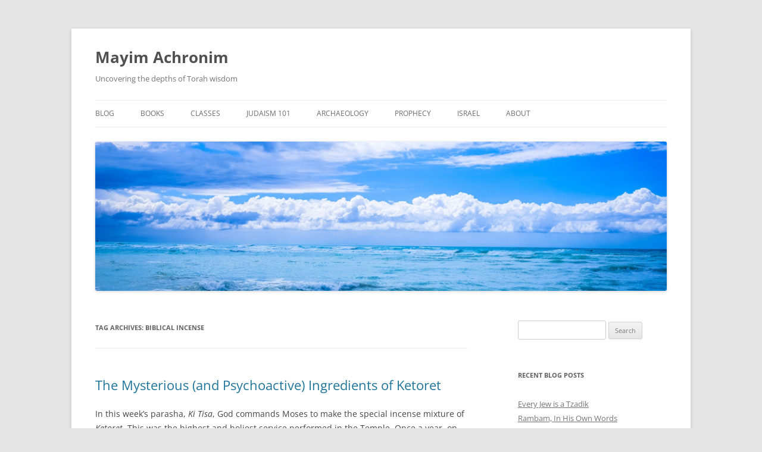

--- FILE ---
content_type: text/html; charset=UTF-8
request_url: https://www.mayimachronim.com/tag/biblical-incense/
body_size: 23027
content:
<!DOCTYPE html>
<!--[if IE 7]>
<html class="ie ie7" lang="en-US">
<![endif]-->
<!--[if IE 8]>
<html class="ie ie8" lang="en-US">
<![endif]-->
<!--[if !(IE 7) & !(IE 8)]><!-->
<html lang="en-US">
<!--<![endif]-->
<head>
<meta charset="UTF-8" />
<meta name="viewport" content="width=device-width, initial-scale=1.0" />
<title>Biblical Incense | Mayim Achronim</title>
<link rel="profile" href="https://gmpg.org/xfn/11" />
<link rel="pingback" href="https://www.mayimachronim.com/xmlrpc.php">
<!--[if lt IE 9]>
<script src="https://www.mayimachronim.com/wp-content/themes/twentytwelve/js/html5.js?ver=3.7.0" type="text/javascript"></script>
<![endif]-->
<meta name='robots' content='max-image-preview:large' />
<link rel="alternate" type="application/rss+xml" title="Mayim Achronim &raquo; Feed" href="https://www.mayimachronim.com/feed/" />
<link rel="alternate" type="application/rss+xml" title="Mayim Achronim &raquo; Comments Feed" href="https://www.mayimachronim.com/comments/feed/" />
<link rel="alternate" type="application/rss+xml" title="Mayim Achronim &raquo; Biblical Incense Tag Feed" href="https://www.mayimachronim.com/tag/biblical-incense/feed/" />
<style id='wp-img-auto-sizes-contain-inline-css' type='text/css'>
img:is([sizes=auto i],[sizes^="auto," i]){contain-intrinsic-size:3000px 1500px}
/*# sourceURL=wp-img-auto-sizes-contain-inline-css */
</style>
<link rel='stylesheet' id='sdm-styles-css' href='https://www.mayimachronim.com/wp-content/plugins/simple-download-monitor/css/sdm_wp_styles.css?ver=6.9' type='text/css' media='all' />
<style id='wp-emoji-styles-inline-css' type='text/css'>

	img.wp-smiley, img.emoji {
		display: inline !important;
		border: none !important;
		box-shadow: none !important;
		height: 1em !important;
		width: 1em !important;
		margin: 0 0.07em !important;
		vertical-align: -0.1em !important;
		background: none !important;
		padding: 0 !important;
	}
/*# sourceURL=wp-emoji-styles-inline-css */
</style>
<style id='wp-block-library-inline-css' type='text/css'>
:root{--wp-block-synced-color:#7a00df;--wp-block-synced-color--rgb:122,0,223;--wp-bound-block-color:var(--wp-block-synced-color);--wp-editor-canvas-background:#ddd;--wp-admin-theme-color:#007cba;--wp-admin-theme-color--rgb:0,124,186;--wp-admin-theme-color-darker-10:#006ba1;--wp-admin-theme-color-darker-10--rgb:0,107,160.5;--wp-admin-theme-color-darker-20:#005a87;--wp-admin-theme-color-darker-20--rgb:0,90,135;--wp-admin-border-width-focus:2px}@media (min-resolution:192dpi){:root{--wp-admin-border-width-focus:1.5px}}.wp-element-button{cursor:pointer}:root .has-very-light-gray-background-color{background-color:#eee}:root .has-very-dark-gray-background-color{background-color:#313131}:root .has-very-light-gray-color{color:#eee}:root .has-very-dark-gray-color{color:#313131}:root .has-vivid-green-cyan-to-vivid-cyan-blue-gradient-background{background:linear-gradient(135deg,#00d084,#0693e3)}:root .has-purple-crush-gradient-background{background:linear-gradient(135deg,#34e2e4,#4721fb 50%,#ab1dfe)}:root .has-hazy-dawn-gradient-background{background:linear-gradient(135deg,#faaca8,#dad0ec)}:root .has-subdued-olive-gradient-background{background:linear-gradient(135deg,#fafae1,#67a671)}:root .has-atomic-cream-gradient-background{background:linear-gradient(135deg,#fdd79a,#004a59)}:root .has-nightshade-gradient-background{background:linear-gradient(135deg,#330968,#31cdcf)}:root .has-midnight-gradient-background{background:linear-gradient(135deg,#020381,#2874fc)}:root{--wp--preset--font-size--normal:16px;--wp--preset--font-size--huge:42px}.has-regular-font-size{font-size:1em}.has-larger-font-size{font-size:2.625em}.has-normal-font-size{font-size:var(--wp--preset--font-size--normal)}.has-huge-font-size{font-size:var(--wp--preset--font-size--huge)}.has-text-align-center{text-align:center}.has-text-align-left{text-align:left}.has-text-align-right{text-align:right}.has-fit-text{white-space:nowrap!important}#end-resizable-editor-section{display:none}.aligncenter{clear:both}.items-justified-left{justify-content:flex-start}.items-justified-center{justify-content:center}.items-justified-right{justify-content:flex-end}.items-justified-space-between{justify-content:space-between}.screen-reader-text{border:0;clip-path:inset(50%);height:1px;margin:-1px;overflow:hidden;padding:0;position:absolute;width:1px;word-wrap:normal!important}.screen-reader-text:focus{background-color:#ddd;clip-path:none;color:#444;display:block;font-size:1em;height:auto;left:5px;line-height:normal;padding:15px 23px 14px;text-decoration:none;top:5px;width:auto;z-index:100000}html :where(.has-border-color){border-style:solid}html :where([style*=border-top-color]){border-top-style:solid}html :where([style*=border-right-color]){border-right-style:solid}html :where([style*=border-bottom-color]){border-bottom-style:solid}html :where([style*=border-left-color]){border-left-style:solid}html :where([style*=border-width]){border-style:solid}html :where([style*=border-top-width]){border-top-style:solid}html :where([style*=border-right-width]){border-right-style:solid}html :where([style*=border-bottom-width]){border-bottom-style:solid}html :where([style*=border-left-width]){border-left-style:solid}html :where(img[class*=wp-image-]){height:auto;max-width:100%}:where(figure){margin:0 0 1em}html :where(.is-position-sticky){--wp-admin--admin-bar--position-offset:var(--wp-admin--admin-bar--height,0px)}@media screen and (max-width:600px){html :where(.is-position-sticky){--wp-admin--admin-bar--position-offset:0px}}

/*# sourceURL=wp-block-library-inline-css */
</style><style id='global-styles-inline-css' type='text/css'>
:root{--wp--preset--aspect-ratio--square: 1;--wp--preset--aspect-ratio--4-3: 4/3;--wp--preset--aspect-ratio--3-4: 3/4;--wp--preset--aspect-ratio--3-2: 3/2;--wp--preset--aspect-ratio--2-3: 2/3;--wp--preset--aspect-ratio--16-9: 16/9;--wp--preset--aspect-ratio--9-16: 9/16;--wp--preset--color--black: #000000;--wp--preset--color--cyan-bluish-gray: #abb8c3;--wp--preset--color--white: #fff;--wp--preset--color--pale-pink: #f78da7;--wp--preset--color--vivid-red: #cf2e2e;--wp--preset--color--luminous-vivid-orange: #ff6900;--wp--preset--color--luminous-vivid-amber: #fcb900;--wp--preset--color--light-green-cyan: #7bdcb5;--wp--preset--color--vivid-green-cyan: #00d084;--wp--preset--color--pale-cyan-blue: #8ed1fc;--wp--preset--color--vivid-cyan-blue: #0693e3;--wp--preset--color--vivid-purple: #9b51e0;--wp--preset--color--blue: #21759b;--wp--preset--color--dark-gray: #444;--wp--preset--color--medium-gray: #9f9f9f;--wp--preset--color--light-gray: #e6e6e6;--wp--preset--gradient--vivid-cyan-blue-to-vivid-purple: linear-gradient(135deg,rgb(6,147,227) 0%,rgb(155,81,224) 100%);--wp--preset--gradient--light-green-cyan-to-vivid-green-cyan: linear-gradient(135deg,rgb(122,220,180) 0%,rgb(0,208,130) 100%);--wp--preset--gradient--luminous-vivid-amber-to-luminous-vivid-orange: linear-gradient(135deg,rgb(252,185,0) 0%,rgb(255,105,0) 100%);--wp--preset--gradient--luminous-vivid-orange-to-vivid-red: linear-gradient(135deg,rgb(255,105,0) 0%,rgb(207,46,46) 100%);--wp--preset--gradient--very-light-gray-to-cyan-bluish-gray: linear-gradient(135deg,rgb(238,238,238) 0%,rgb(169,184,195) 100%);--wp--preset--gradient--cool-to-warm-spectrum: linear-gradient(135deg,rgb(74,234,220) 0%,rgb(151,120,209) 20%,rgb(207,42,186) 40%,rgb(238,44,130) 60%,rgb(251,105,98) 80%,rgb(254,248,76) 100%);--wp--preset--gradient--blush-light-purple: linear-gradient(135deg,rgb(255,206,236) 0%,rgb(152,150,240) 100%);--wp--preset--gradient--blush-bordeaux: linear-gradient(135deg,rgb(254,205,165) 0%,rgb(254,45,45) 50%,rgb(107,0,62) 100%);--wp--preset--gradient--luminous-dusk: linear-gradient(135deg,rgb(255,203,112) 0%,rgb(199,81,192) 50%,rgb(65,88,208) 100%);--wp--preset--gradient--pale-ocean: linear-gradient(135deg,rgb(255,245,203) 0%,rgb(182,227,212) 50%,rgb(51,167,181) 100%);--wp--preset--gradient--electric-grass: linear-gradient(135deg,rgb(202,248,128) 0%,rgb(113,206,126) 100%);--wp--preset--gradient--midnight: linear-gradient(135deg,rgb(2,3,129) 0%,rgb(40,116,252) 100%);--wp--preset--font-size--small: 13px;--wp--preset--font-size--medium: 20px;--wp--preset--font-size--large: 36px;--wp--preset--font-size--x-large: 42px;--wp--preset--spacing--20: 0.44rem;--wp--preset--spacing--30: 0.67rem;--wp--preset--spacing--40: 1rem;--wp--preset--spacing--50: 1.5rem;--wp--preset--spacing--60: 2.25rem;--wp--preset--spacing--70: 3.38rem;--wp--preset--spacing--80: 5.06rem;--wp--preset--shadow--natural: 6px 6px 9px rgba(0, 0, 0, 0.2);--wp--preset--shadow--deep: 12px 12px 50px rgba(0, 0, 0, 0.4);--wp--preset--shadow--sharp: 6px 6px 0px rgba(0, 0, 0, 0.2);--wp--preset--shadow--outlined: 6px 6px 0px -3px rgb(255, 255, 255), 6px 6px rgb(0, 0, 0);--wp--preset--shadow--crisp: 6px 6px 0px rgb(0, 0, 0);}:where(.is-layout-flex){gap: 0.5em;}:where(.is-layout-grid){gap: 0.5em;}body .is-layout-flex{display: flex;}.is-layout-flex{flex-wrap: wrap;align-items: center;}.is-layout-flex > :is(*, div){margin: 0;}body .is-layout-grid{display: grid;}.is-layout-grid > :is(*, div){margin: 0;}:where(.wp-block-columns.is-layout-flex){gap: 2em;}:where(.wp-block-columns.is-layout-grid){gap: 2em;}:where(.wp-block-post-template.is-layout-flex){gap: 1.25em;}:where(.wp-block-post-template.is-layout-grid){gap: 1.25em;}.has-black-color{color: var(--wp--preset--color--black) !important;}.has-cyan-bluish-gray-color{color: var(--wp--preset--color--cyan-bluish-gray) !important;}.has-white-color{color: var(--wp--preset--color--white) !important;}.has-pale-pink-color{color: var(--wp--preset--color--pale-pink) !important;}.has-vivid-red-color{color: var(--wp--preset--color--vivid-red) !important;}.has-luminous-vivid-orange-color{color: var(--wp--preset--color--luminous-vivid-orange) !important;}.has-luminous-vivid-amber-color{color: var(--wp--preset--color--luminous-vivid-amber) !important;}.has-light-green-cyan-color{color: var(--wp--preset--color--light-green-cyan) !important;}.has-vivid-green-cyan-color{color: var(--wp--preset--color--vivid-green-cyan) !important;}.has-pale-cyan-blue-color{color: var(--wp--preset--color--pale-cyan-blue) !important;}.has-vivid-cyan-blue-color{color: var(--wp--preset--color--vivid-cyan-blue) !important;}.has-vivid-purple-color{color: var(--wp--preset--color--vivid-purple) !important;}.has-black-background-color{background-color: var(--wp--preset--color--black) !important;}.has-cyan-bluish-gray-background-color{background-color: var(--wp--preset--color--cyan-bluish-gray) !important;}.has-white-background-color{background-color: var(--wp--preset--color--white) !important;}.has-pale-pink-background-color{background-color: var(--wp--preset--color--pale-pink) !important;}.has-vivid-red-background-color{background-color: var(--wp--preset--color--vivid-red) !important;}.has-luminous-vivid-orange-background-color{background-color: var(--wp--preset--color--luminous-vivid-orange) !important;}.has-luminous-vivid-amber-background-color{background-color: var(--wp--preset--color--luminous-vivid-amber) !important;}.has-light-green-cyan-background-color{background-color: var(--wp--preset--color--light-green-cyan) !important;}.has-vivid-green-cyan-background-color{background-color: var(--wp--preset--color--vivid-green-cyan) !important;}.has-pale-cyan-blue-background-color{background-color: var(--wp--preset--color--pale-cyan-blue) !important;}.has-vivid-cyan-blue-background-color{background-color: var(--wp--preset--color--vivid-cyan-blue) !important;}.has-vivid-purple-background-color{background-color: var(--wp--preset--color--vivid-purple) !important;}.has-black-border-color{border-color: var(--wp--preset--color--black) !important;}.has-cyan-bluish-gray-border-color{border-color: var(--wp--preset--color--cyan-bluish-gray) !important;}.has-white-border-color{border-color: var(--wp--preset--color--white) !important;}.has-pale-pink-border-color{border-color: var(--wp--preset--color--pale-pink) !important;}.has-vivid-red-border-color{border-color: var(--wp--preset--color--vivid-red) !important;}.has-luminous-vivid-orange-border-color{border-color: var(--wp--preset--color--luminous-vivid-orange) !important;}.has-luminous-vivid-amber-border-color{border-color: var(--wp--preset--color--luminous-vivid-amber) !important;}.has-light-green-cyan-border-color{border-color: var(--wp--preset--color--light-green-cyan) !important;}.has-vivid-green-cyan-border-color{border-color: var(--wp--preset--color--vivid-green-cyan) !important;}.has-pale-cyan-blue-border-color{border-color: var(--wp--preset--color--pale-cyan-blue) !important;}.has-vivid-cyan-blue-border-color{border-color: var(--wp--preset--color--vivid-cyan-blue) !important;}.has-vivid-purple-border-color{border-color: var(--wp--preset--color--vivid-purple) !important;}.has-vivid-cyan-blue-to-vivid-purple-gradient-background{background: var(--wp--preset--gradient--vivid-cyan-blue-to-vivid-purple) !important;}.has-light-green-cyan-to-vivid-green-cyan-gradient-background{background: var(--wp--preset--gradient--light-green-cyan-to-vivid-green-cyan) !important;}.has-luminous-vivid-amber-to-luminous-vivid-orange-gradient-background{background: var(--wp--preset--gradient--luminous-vivid-amber-to-luminous-vivid-orange) !important;}.has-luminous-vivid-orange-to-vivid-red-gradient-background{background: var(--wp--preset--gradient--luminous-vivid-orange-to-vivid-red) !important;}.has-very-light-gray-to-cyan-bluish-gray-gradient-background{background: var(--wp--preset--gradient--very-light-gray-to-cyan-bluish-gray) !important;}.has-cool-to-warm-spectrum-gradient-background{background: var(--wp--preset--gradient--cool-to-warm-spectrum) !important;}.has-blush-light-purple-gradient-background{background: var(--wp--preset--gradient--blush-light-purple) !important;}.has-blush-bordeaux-gradient-background{background: var(--wp--preset--gradient--blush-bordeaux) !important;}.has-luminous-dusk-gradient-background{background: var(--wp--preset--gradient--luminous-dusk) !important;}.has-pale-ocean-gradient-background{background: var(--wp--preset--gradient--pale-ocean) !important;}.has-electric-grass-gradient-background{background: var(--wp--preset--gradient--electric-grass) !important;}.has-midnight-gradient-background{background: var(--wp--preset--gradient--midnight) !important;}.has-small-font-size{font-size: var(--wp--preset--font-size--small) !important;}.has-medium-font-size{font-size: var(--wp--preset--font-size--medium) !important;}.has-large-font-size{font-size: var(--wp--preset--font-size--large) !important;}.has-x-large-font-size{font-size: var(--wp--preset--font-size--x-large) !important;}
/*# sourceURL=global-styles-inline-css */
</style>

<style id='classic-theme-styles-inline-css' type='text/css'>
/*! This file is auto-generated */
.wp-block-button__link{color:#fff;background-color:#32373c;border-radius:9999px;box-shadow:none;text-decoration:none;padding:calc(.667em + 2px) calc(1.333em + 2px);font-size:1.125em}.wp-block-file__button{background:#32373c;color:#fff;text-decoration:none}
/*# sourceURL=/wp-includes/css/classic-themes.min.css */
</style>
<link rel='stylesheet' id='twentytwelve-fonts-css' href='https://www.mayimachronim.com/wp-content/themes/twentytwelve/fonts/font-open-sans.css?ver=20230328' type='text/css' media='all' />
<link rel='stylesheet' id='twentytwelve-style-css' href='https://www.mayimachronim.com/wp-content/themes/twentytwelve/style.css?ver=20241112' type='text/css' media='all' />
<link rel='stylesheet' id='twentytwelve-block-style-css' href='https://www.mayimachronim.com/wp-content/themes/twentytwelve/css/blocks.css?ver=20240812' type='text/css' media='all' />
<script type="text/javascript" src="https://www.mayimachronim.com/wp-includes/js/jquery/jquery.min.js?ver=3.7.1" id="jquery-core-js"></script>
<script type="text/javascript" src="https://www.mayimachronim.com/wp-includes/js/jquery/jquery-migrate.min.js?ver=3.4.1" id="jquery-migrate-js"></script>
<script type="text/javascript" id="sdm-scripts-js-extra">
/* <![CDATA[ */
var sdm_ajax_script = {"ajaxurl":"https://www.mayimachronim.com/wp-admin/admin-ajax.php"};
//# sourceURL=sdm-scripts-js-extra
/* ]]> */
</script>
<script type="text/javascript" src="https://www.mayimachronim.com/wp-content/plugins/simple-download-monitor/js/sdm_wp_scripts.js?ver=6.9" id="sdm-scripts-js"></script>
<script type="text/javascript" src="https://www.mayimachronim.com/wp-content/themes/twentytwelve/js/navigation.js?ver=20141205" id="twentytwelve-navigation-js" defer="defer" data-wp-strategy="defer"></script>
<link rel="https://api.w.org/" href="https://www.mayimachronim.com/wp-json/" /><link rel="alternate" title="JSON" type="application/json" href="https://www.mayimachronim.com/wp-json/wp/v2/tags/4005" /><link rel="EditURI" type="application/rsd+xml" title="RSD" href="https://www.mayimachronim.com/xmlrpc.php?rsd" />
<meta name="generator" content="WordPress 6.9" />
<script type="text/javascript">//<![CDATA[
  function external_links_in_new_windows_loop() {
    if (!document.links) {
      document.links = document.getElementsByTagName('a');
    }
    var change_link = false;
    var force = '';
    var ignore = '';

    for (var t=0; t<document.links.length; t++) {
      var all_links = document.links[t];
      change_link = false;
      
      if(document.links[t].hasAttribute('onClick') == false) {
        // forced if the address starts with http (or also https), but does not link to the current domain
        if(all_links.href.search(/^http/) != -1 && all_links.href.search('www.mayimachronim.com') == -1 && all_links.href.search(/^#/) == -1) {
          // console.log('Changed ' + all_links.href);
          change_link = true;
        }
          
        if(force != '' && all_links.href.search(force) != -1) {
          // forced
          // console.log('force ' + all_links.href);
          change_link = true;
        }
        
        if(ignore != '' && all_links.href.search(ignore) != -1) {
          // console.log('ignore ' + all_links.href);
          // ignored
          change_link = false;
        }

        if(change_link == true) {
          // console.log('Changed ' + all_links.href);
          document.links[t].setAttribute('onClick', 'javascript:window.open(\'' + all_links.href.replace(/'/g, '') + '\', \'_blank\', \'noopener\'); return false;');
          document.links[t].removeAttribute('target');
        }
      }
    }
  }
  
  // Load
  function external_links_in_new_windows_load(func)
  {  
    var oldonload = window.onload;
    if (typeof window.onload != 'function'){
      window.onload = func;
    } else {
      window.onload = function(){
        oldonload();
        func();
      }
    }
  }

  external_links_in_new_windows_load(external_links_in_new_windows_loop);
  //]]></script>

<link rel="icon" href="https://www.mayimachronim.com/wp-content/uploads/2016/06/cropped-cropped-Header2-32x32.jpg" sizes="32x32" />
<link rel="icon" href="https://www.mayimachronim.com/wp-content/uploads/2016/06/cropped-cropped-Header2-192x192.jpg" sizes="192x192" />
<link rel="apple-touch-icon" href="https://www.mayimachronim.com/wp-content/uploads/2016/06/cropped-cropped-Header2-180x180.jpg" />
<meta name="msapplication-TileImage" content="https://www.mayimachronim.com/wp-content/uploads/2016/06/cropped-cropped-Header2-270x270.jpg" />
</head>

<body data-rsssl=1 class="archive tag tag-biblical-incense tag-4005 wp-embed-responsive wp-theme-twentytwelve custom-font-enabled single-author">
<div id="page" class="hfeed site">
	<header id="masthead" class="site-header">
		<hgroup>
			<h1 class="site-title"><a href="https://www.mayimachronim.com/" rel="home">Mayim Achronim</a></h1>
			<h2 class="site-description">Uncovering the depths of Torah wisdom</h2>
		</hgroup>

		<nav id="site-navigation" class="main-navigation">
			<button class="menu-toggle">Menu</button>
			<a class="assistive-text" href="#content">Skip to content</a>
			<div class="menu-header-menu-container"><ul id="menu-header-menu" class="nav-menu"><li id="menu-item-492" class="menu-item menu-item-type-custom menu-item-object-custom menu-item-home menu-item-492"><a href="https://www.mayimachronim.com">Blog</a></li>
<li id="menu-item-490" class="menu-item menu-item-type-post_type menu-item-object-page menu-item-490"><a href="https://www.mayimachronim.com/books/">Books</a></li>
<li id="menu-item-2800" class="menu-item menu-item-type-post_type menu-item-object-page menu-item-2800"><a href="https://www.mayimachronim.com/videos/">Classes</a></li>
<li id="menu-item-8684" class="menu-item menu-item-type-post_type menu-item-object-page menu-item-8684"><a href="https://www.mayimachronim.com/judaism-101/">Judaism 101</a></li>
<li id="menu-item-1543" class="menu-item menu-item-type-post_type menu-item-object-page menu-item-1543"><a href="https://www.mayimachronim.com/archaeology/">Archaeology</a></li>
<li id="menu-item-1866" class="menu-item menu-item-type-post_type menu-item-object-page menu-item-1866"><a href="https://www.mayimachronim.com/prophecy/">Prophecy</a></li>
<li id="menu-item-3007" class="menu-item menu-item-type-post_type menu-item-object-page menu-item-3007"><a href="https://www.mayimachronim.com/israel/">Israel</a></li>
<li id="menu-item-491" class="menu-item menu-item-type-post_type menu-item-object-page menu-item-491"><a href="https://www.mayimachronim.com/about/">About</a></li>
</ul></div>		</nav><!-- #site-navigation -->

				<a href="https://www.mayimachronim.com/"><img src="https://www.mayimachronim.com/wp-content/uploads/2016/06/cropped-Header2.jpg" width="2000" height="522" alt="Mayim Achronim" class="header-image" srcset="https://www.mayimachronim.com/wp-content/uploads/2016/06/cropped-Header2.jpg 2000w, https://www.mayimachronim.com/wp-content/uploads/2016/06/cropped-Header2-300x78.jpg 300w, https://www.mayimachronim.com/wp-content/uploads/2016/06/cropped-Header2-768x200.jpg 768w, https://www.mayimachronim.com/wp-content/uploads/2016/06/cropped-Header2-1024x267.jpg 1024w, https://www.mayimachronim.com/wp-content/uploads/2016/06/cropped-Header2-624x163.jpg 624w" sizes="(max-width: 2000px) 100vw, 2000px" decoding="async" fetchpriority="high" /></a>
			</header><!-- #masthead -->

	<div id="main" class="wrapper">

	<section id="primary" class="site-content">
		<div id="content" role="main">

					<header class="archive-header">
				<h1 class="archive-title">
				Tag Archives: <span>Biblical Incense</span>				</h1>

						</header><!-- .archive-header -->

			
	<article id="post-8246" class="post-8246 post type-post status-publish format-standard hentry category-archaeology-history category-mysteries-origins category-torah-science tag-afarsamon tag-ambergris tag-anointing-oil tag-arizal tag-avtinas tag-ayahuasca tag-balm-of-gilead tag-biblical-incense tag-cannabis tag-cassia tag-cbd tag-cinnamon tag-costus tag-curcumin tag-cyprus-wine tag-dmt tag-esther tag-frankincense tag-galbanum tag-hemp tag-herbology tag-incense tag-jordan-amber tag-kelipot tag-keritot tag-ketoret tag-khimp tag-ki-tisa tag-kilufah tag-kneh-bosem tag-kohen-gadol tag-lye-of-carshinah tag-maaleh-ashan tag-monoamine-oxidase tag-musk tag-myrrh tag-nataf tag-number-11 tag-number-365 tag-onycha tag-oud tag-persimmon-oil tag-pitum-haketoret tag-psychedelic tag-purim tag-rabbi-adin-steinsaltz tag-rambam tag-saffron tag-sefirot tag-smoke-raiser tag-sodom tag-sodomite-salt tag-spices tag-spikenard tag-stacte tag-thc tag-tiferet tag-turmeric tag-tzipporen tag-yom-kippur">
				<header class="entry-header">
			
						<h1 class="entry-title">
				<a href="https://www.mayimachronim.com/the-mysterious-and-psychoactive-ingredients-of-ketoret/" rel="bookmark">The Mysterious (and Psychoactive) Ingredients of Ketoret</a>
			</h1>
								</header><!-- .entry-header -->

				<div class="entry-content">
			<p>In this week’s parasha, <em>Ki Tisa</em>, God commands Moses to make the special incense mixture of <em>Ketoret</em>. This was the highest and holiest service performed in the Temple. Once a year, on Yom Kippur, the <em>kohen gadol</em> would take three handfuls of this incense into the Holy of Holies. When the room filled with the incense smoke, the kohen would see a vision of God and thereafter procure atonement for Israel. Later in the Book of Numbers we see how the incense prevented a plague and saved countless lives following Korach’s rebellion. Based on this, the Zohar (II, 218b) teaches that in lieu of the Temple Ketoret, one can read the verses that describe the incense and this itself can ward off illness. This is why the Ketoret passage is found at the start of every <em>siddur</em>, and customarily recited before the daily morning and afternoon prayers.</p>
<div id="attachment_8253" style="width: 210px" class="wp-caption alignright"><img decoding="async" aria-describedby="caption-attachment-8253" class="wp-image-8253" src="https://www.mayimachronim.com/wp-content/uploads/2024/02/Galbanum-300x294.jpg" alt="" width="200" height="196" srcset="https://www.mayimachronim.com/wp-content/uploads/2024/02/Galbanum-300x294.jpg 300w, https://www.mayimachronim.com/wp-content/uploads/2024/02/Galbanum-624x612.jpg 624w, https://www.mayimachronim.com/wp-content/uploads/2024/02/Galbanum.jpg 673w" sizes="(max-width: 200px) 100vw, 200px" /><p id="caption-attachment-8253" class="wp-caption-text">Galbanum flowers</p></div>
<p>What exactly were the ingredients of this enigmatic mixture? The Torah seems to suggest that Ketoret had four spices: “God said to Moses: take for yourself spices, <em>nataf</em> and <em>shechelet</em> and galbanum; spices, and pure frankincense—an equal part each.” (Exodus 30:34) The Sages famously derive from this verse that Ketoret actually had eleven ingredients (<em>Keritot</em> 6a-b): first God said “spices”, implying two spices, then He listed three more (<em>nataf, shechelet</em>, galbanum), bringing the total to five altogether, and then the Torah strangely says “spices” again, implying that one should double the existing five, making ten, before adding “frankincense” for a total of eleven. These eleven ingredients were:</p>
<p style="text-align: right;">תָּנוּ רַבָּנַן: פִּיטּוּם הַקְּטֹרֶת: הַצֳּרִי, וְהַצִּיפּוֹרֶן, וְהַחֶלְבְּנָה, וְהַלְּבוֹנָה – מִשְׁקַל שִׁבְעִים שֶׁל שִׁבְעִים מָנָה. מוֹר, וּקְצִיעָה, שִׁיבּוֹלֶת נֵרְדְּ, וְכַרְכּוֹם – מִשְׁקָל שִׁשָּׁה עָשָׂר שֶׁל שִׁשָּׁה עָשָׂר מָנֶה. הַקּוֹשְׁטְ – שְׁנֵים עָשָׂר, קִילּוּפָה – שְׁלֹשָׁה, וְקִנָּמוֹן – תִּשְׁעָה. בּוֹרִית כַּרְשִׁינָה – תִּשְׁעָה קַבִּין, יֵין קַפְרִיסִין – סְאִין תְּלָתָא קַבִּין תְּלָתָא. אִם אֵין לוֹ יֵין קַפְרִיסִין מֵבִיא חֲמַר חִיוַּרְיָין עַתִּיק. מֶלַח סְדוֹמִית – רוֹבַע. מַעֲלֵה עָשָׁן – כׇּל שֶׁהוּא. רַבִּי נָתָן אוֹמֵר: אַף כִּיפַּת הַיַּרְדֵּן כׇּל שֶׁהוּא.</p>
<p style="padding-left: 40px;">Our Sages taught: The blending of the incense: balm [<em>tzori</em>], and onycha [<em>tzipporen</em>], and galbanum, and frankincense, seventy <em>maneh</em> by mass. Myrrh, and cassia, and spikenard, and saffron [<em>kharkom</em>], sixteen <em>maneh</em> by mass. Costus, twelve <em>maneh</em>; aromatic bark [<em>kilufah</em>] three <em>maneh</em>; and nine <em>maneh </em>of cinnamon. Lye of Carshinah, a volume of nine <em>kabin</em>; Cyprus wine of the volume of three <em>se’ah</em> and three more <em>kabin</em>. If one does not have Cyprus wine, he brings old white wine. Sodomite salt, a quarter-<em>kav</em>. A minimal amount of the “smoke-raiser” [<em>ma’aleh ‘ashan</em>]. Rabbi Natan says: Also a minimal amount of Jordan amber.</p>
<p>We have 11 spices and herbs, plus another five ingredients to strengthen and perfect the mixture. The first one is <em>nataf</em>, literally “drops”, which is the first in the Torah’s list in this week’s parasha. Rashi comments that this is a certain type of “gum” resin. It is a balm that exudes from trees, possibly from myrrh. Some identify it with the “Balm of Gilead” (which has also been identified with the <em>afarsamon</em> of the anointing oil). It may be the <em>Commiphora opobalsamum</em> species of myrrh which is found growing around the Red Sea. <em>Nataf</em> is also translated as “stacte”.</p>
<p>The second in the Torah’s list is <em>shechelet</em>, and when our Sages first translated the Torah into Greek (the Septuagint) they used the Greek word <em>onycha</em>, literally a “fingernail”. This is why <em>shechelet </em>is called <em>tzipporen</em> (“fingernail”) in the Talmud. It was compared to nails probably because it was made from crushed sea snails and sea shells, including those of the <em>Murex</em> genus. This is significant because we know that the blue <em>tekhelet</em> dye—derived from Murex shells—was used extensively in ancient times (and to this day in <a href="https://www.mayimachronim.com/what-is-tekhelet/">dying <em>tzitzit</em></a>, as the Torah instructs). It makes perfect sense that the Israelites would extract the dye, and then use the shells for the incense. A further clue comes from the Talmud above, which goes on to say that “Carshinah lye”* (a strong chemical base containing sodium hydroxide) was used to “soften” the <em>tzipporen</em>, while Cyprus wine was used to help extract its fragrance. This seems to confirm that <em>tzipporen</em> comes from hard snail shells. However, others dispute this notion because the snails are not kosher animals.</p>
<p>The Talmud (<em>Keritot</em> 6b) suggests that onycha <em>does</em> grow from the ground, though it is not a tree. In fact, the Talmud asks why the Torah didn’t just list all 11 ingredients itself, and only mentioned four types? The answer is that God gave us the main <em>categories</em> of spices and herbs that may be used: <em>nataf</em> comes from trees, onycha comes from the ground (but is not a tree), and galbanum has a foul smell, while frankincense has an odour that diffuses but doesn’t produce smoke that rises up. Thus, we are given the general categories of ingredients: those derived from trees, those that are herbs, foul-smelling ones, and “essential oils” that diffuse but don’t smoke.</p>
<p>Galbanum has a bitter, “musky”, and turpentine odour. Rashi says (on Exodus 30:34) that we include it to remember the sinners of Israel, and that we shouldn’t lose hope and abandon them. The Ketoret represents all of Israel, and atones for all types of Jews. In fact, the Arizal taught that 11 is a number that symbolizes <em>kelipah</em>, the “husks” that cover up and conceal the sparks of holiness. Ten is a number that stands for wholeness and completion, just as we have Ten Sefirot, Ten Commandments, Ten Utterances of Creation, and so on. Eleven is one more than ten, like a covering over top, a husk to conceal the wholeness. The Ketoret thus neutralizes the <em>kelipot</em>, and rectifies all Ten Sefirot.</p>
<p>Each member of the Jewish people is spiritually rooted in one of the Sefirot, so the Ketoret is able to purify us all. At the same time, the entire people of Israel as a whole are rooted in the Sefirah of <em>Tiferet</em>. This Sefirah is associated with the sun, and the Zohar and Arizal teach that there are 365 lights which emerge out of Tiferet. These fittingly correspond to the 365 days of the solar year. And this is why the Ketoret was specifically prepared in a “solar” manner, with a total of 368 portions: the first four spices with 70 portions (making 280 total), the next four with 16 portions (making 64 total), then 12, 3, and 9 portions for the remaining ingredients, making 368 portions altogether. Of these, our Sages say “365 handfuls correspond to the days of the solar year, and the remaining three that the <em>kohen gadol</em> would bring into [the Holy of Holies] on Yom Kippur.” (<em>Keritot</em> 6a)</p>
<h2>Psychoactive and Psychedelic Compounds</h2>
<p>The fourth ingredient in the Torah and Talmud’s list is classic frankincense, also known as olibanum, from the <em>Boswellia</em> genus of trees. It has been used in healing and religious rituals for millennia, and still used today (often as an essential oil, like the Talmud states above). Recent scientific studies have confirmed that frankincense is both antimicrobial and neuroprotective. Similarly, the next ingredient myrrh has historically been used as an antiseptic and as a pain-killer. Recent studies show that chemicals in myrrh can affect the brain’s opioid pathway.</p>
<p>Interestingly, myrrh is featured prominently in the Purim story, both with Esther being bathed in myrrh (Esther 2:12), and with Mordechai’s name being derived from <em>mira </em>or <em>mara dachya</em>, “pure myrrh” (<em>Chullin</em> 139b). The latter is based on the Aramaic translation of Exodus 30:23 in this week’s parasha, which describes the production of the special anointing oil used in the Temple, for priests, and for kings. The recipe for this oil was simpler than the Ketoret, with three ingredients: 500 parts <em>mor dror</em>, literally “myrrh of freedom” (though translated as “pure myrrh” or “solidified myrrh”), then 250 parts cinnamon, and 250 parts of a mysterious <em>kneh bosem</em>, “aromatic cane”. Multiple commentators suggest that the myrrh here is actually musk derived from animals, but others reject this and maintain that it is regular myrrh from trees.</p>
<div id="attachment_8252" style="width: 228px" class="wp-caption alignright"><img decoding="async" aria-describedby="caption-attachment-8252" class="size-medium wp-image-8252" src="https://www.mayimachronim.com/wp-content/uploads/2024/02/Hemp-218x300.jpg" alt="" width="218" height="300" srcset="https://www.mayimachronim.com/wp-content/uploads/2024/02/Hemp-218x300.jpg 218w, https://www.mayimachronim.com/wp-content/uploads/2024/02/Hemp.jpg 494w" sizes="(max-width: 218px) 100vw, 218px" /><p id="caption-attachment-8252" class="wp-caption-text">A hemp field in France</p></div>
<p>The last of the ingredients, <em>kneh bosem</em>, sounds very similar to <em>cannabis. </em>Though no major rabbinic sources say so, some academics have proposed that the unknown etymology of “cannabis” is actually the Torah’s <em>kneh bosem</em> (and the Sumerian <em>kunibu</em>). Cannabis has many known therapeutic properties, along with its hallucinogenic ones, so it wouldn’t be odd that it was used in the Temple’s spiritual services. Indeed, archaeologists have <a href="https://www.timesofisrael.com/1st-high-ancient-israelites-at-biblical-shrine-used-cannabis-to-spark-ecstasy/">found chemical traces</a> of CBD and THC (the active compounds in cannabis) on ancient Judean altars dating back to at least 2700 BCE. Cannabis is also the origin of the word <em>canvas</em>, for the same hemp plant was historically widely used to make clothing, mesh, and sacs. The Mishnah even mentions it in a discussion of <em>kilayim</em>, and whether one is permitted to mix together <em>pishtan v’hakanebos</em>, “wool and cannabis” (<em>Kilayim</em> 9:1).</p>
<p>Next there’s cassia, which is really just a type of cinnamon, the last ingredient in the list. Cinnamon is known to have some antioxidant and anti-inflammatory properties, and a <a href="https://www.ncbi.nlm.nih.gov/pmc/articles/PMC4466762/">recent study</a> found that cinnamon might act like a &#8220;brain booster&#8221;, improving the use of glucose by neurons (and making rodents just a little bit smarter).</p>
<div id="attachment_8250" style="width: 120px" class="wp-caption alignleft"><img loading="lazy" decoding="async" aria-describedby="caption-attachment-8250" class="wp-image-8250" src="https://www.mayimachronim.com/wp-content/uploads/2024/02/Turmeric-168x300.jpg" alt="" width="110" height="196" srcset="https://www.mayimachronim.com/wp-content/uploads/2024/02/Turmeric-168x300.jpg 168w, https://www.mayimachronim.com/wp-content/uploads/2024/02/Turmeric.jpg 356w" sizes="auto, (max-width: 110px) 100vw, 110px" /><p id="caption-attachment-8250" class="wp-caption-text">Turmeric flower</p></div>
<p>The Talmud&#8217;s <em>kharkom </em>is translated by the Rambam (<em>Hilkhot Klei haMikdash</em> 2:4) as saffron, made from the <em>Crocus sativus</em> flower. That said, there may be a better identification for it. <em style="font-size: 1rem;">Kharkom</em><span style="font-size: 1rem;"> sounds a lot like curcumin from the </span><em style="font-size: 1rem;">Curcuma longa</em><span style="font-size: 1rem;"> plant (better known as turmeric). Archaeologists have found curcumin in Israel going all the way back to the end of the second millennium BCE, so it would have definitely been known to the ancient Israelites. Curcumin, too, is well-known for its medicinal properties, and </span><a style="font-size: 1rem;" href="https://www.ncbi.nlm.nih.gov/pmc/articles/PMC6706955/">studies show</a><span style="font-size: 1rem;"> that it even has powerful antidepressant effects (by inhibiting the enzyme MAO, monoamine oxidase, as many antidepressant drugs do). Substances in turmeric appear to be involved in the body’s cannabinoid system as well. In fact, cassia, cinnamon, and saffron all have traces of alpha-curcumene, one of the key active ingredients in turmeric. (Both saffron and curcumin have been used to make an orange dye; the saffron dye is the similar-sounding </span><em style="font-size: 1rem;">crocin</em><span style="font-size: 1rem;">).</span></p>
<div id="attachment_8249" style="width: 310px" class="wp-caption alignright"><img loading="lazy" decoding="async" aria-describedby="caption-attachment-8249" class="size-medium wp-image-8249" src="https://www.mayimachronim.com/wp-content/uploads/2024/02/Agarwood-300x200.jpg" alt="" width="300" height="200" srcset="https://www.mayimachronim.com/wp-content/uploads/2024/02/Agarwood-300x200.jpg 300w, https://www.mayimachronim.com/wp-content/uploads/2024/02/Agarwood-768x512.jpg 768w, https://www.mayimachronim.com/wp-content/uploads/2024/02/Agarwood-624x416.jpg 624w, https://www.mayimachronim.com/wp-content/uploads/2024/02/Agarwood.jpg 1014w" sizes="auto, (max-width: 300px) 100vw, 300px" /><p id="caption-attachment-8249" class="wp-caption-text">Agarwood</p></div>
<p>The oils of spikenard were historically used for healing, especially as sedatives. (Spikenard is related to the better-known <em>valerian</em> family of plants.) Costus, too, was used extensively in ancient medicines to help treat everything from <a href="https://www.ncbi.nlm.nih.gov/pmc/articles/PMC7841514/">cancer to leprosy</a>. The last ingredient of Ketoret is the mysterious <em>kilufa</em>, some kind of aromatic “bark” or “peel”. Rashi seems to say it is also a type of cinnamon. Rambam identifies it with the Arabic <em>oud</em>, which is agarwood or aloeswood. It may be the same as the <em>ohalim</em> trees mentioned in Tanakh (such as in Numbers 24:6 and Psalm 45:9). Agarwood and oud oils are highly prized for their aromas, and are therapeutic and psychoactive. Today, agarwood is considered the most expensive tree in the world, with pure agarwood going for as much as $100,000 per kilogram!</p>
<p>The Talmud then lists five more ingredients which were used to enhance the Ketoret mixture. We already noted that the Carshina lye and the Cyprus wine were used to soften and extract the compounds from the hard <em>tzipporen</em> onycha. Why did the latter specifically have to be<em> Cyprus</em> wine? Intriguingly, archaeologists have found multiple jugs of Cyprus wine in Israel, and what’s unique about them is that their remains contain <a href="https://www.timesofisrael.com/israeli-archaeologist-uncovers-earliest-known-use-of-opium-in-the-ancient-world/">traces of opium</a>! Perhaps Cyprus wine was particularly prized and imported from across the sea because of its opium-enhanced psychedelic effects.</p>
<p>Similar to Carshina lye, we know that salt helps to extract the flavours and juices out of foods, hence the addition of <em>melach sdomit</em>, “Sodomite salt”. As explored at length in <em><a href="https://www.lulu.com/shop/efraim-palvanov/secrets-of-the-last-waters-mayim-achronim-chova/paperback/product-1wvgrrrq.html?q=palvanov&amp;page=1&amp;pageSize=4">Secrets of the Last Waters</a></em>, our Sages called it “Sodomite” salt specifically because it would atone for the grave sins and negative qualities of Sodom, which sadly doom many societies and communities.</p>
<p>The most mysterious ingredient of all was the <em>ma’aleh ‘ashan</em>, some kind of plant that made the smoke of the Ketoret rise in a vertical column. In Second Temple times, only one family of <em>kohanim</em> knew how to properly prepare the Ketoret mixture, the House of Avtinas. However, they refused to divulge the secrets of the incense, so the Sages sent for Greek scientists from Alexandria to come and figure out the exact composition! (<em>Yoma </em>38a) The Alexandrians were able to determine all of the ingredients, except <em>ma’aleh ‘ashan</em>. The Sages gave up on it, and the secrets of the Ketoret were lost with the destruction of the Temple and the end of the Avtinas family line. Rabbi Steinsaltz suggested that <em>ma’aleh ‘ashan</em> is the Indian khimp plant of the <em>Leptadenia pyrotechnica</em> species. This herb is known to be highly flammable and can give off sparks when burned (hence the name<em> pyrotechnica</em>), while also being used extensively in ancient times for its medicinal properties (especially as an antifungal and anti-worming agent).</p>
<div id="attachment_8254" style="width: 160px" class="wp-caption alignright"><img loading="lazy" decoding="async" aria-describedby="caption-attachment-8254" class="wp-image-8254" src="https://www.mayimachronim.com/wp-content/uploads/2024/02/Ambergris-300x245.jpg" alt="" width="150" height="122" srcset="https://www.mayimachronim.com/wp-content/uploads/2024/02/Ambergris-300x245.jpg 300w, https://www.mayimachronim.com/wp-content/uploads/2024/02/Ambergris-768x627.jpg 768w, https://www.mayimachronim.com/wp-content/uploads/2024/02/Ambergris-624x509.jpg 624w, https://www.mayimachronim.com/wp-content/uploads/2024/02/Ambergris.jpg 822w" sizes="auto, (max-width: 150px) 100vw, 150px" /><p id="caption-attachment-8254" class="wp-caption-text">Ambergris</p></div>
<p><em>Kipat hayarden</em>, “Jordan amber”, is another mystery. Rashi says it’s a plant that grows along the banks of the Jordan River. Rambam identifies it in Arabic as <em>inbar</em>, which is ambergris. Ambergris, “grey amber” is a fragrant waxy secretion from the sperm whale that would wash up on shorelines. The main active compound, ambroxide, is still used in many perfumes today.</p>
<p>Finally, the coals used for burning the incense, and much of the wood used in the Mishkan, was <em>‘atzei shittim</em>, acacia wood. Today we know that acacia wood is high in DMT. This is a hallucinogenic substance naturally produced by the pineal glands in our brains. The pineal gland regulates our circadian rhythm and produces melatonin to put us to sleep. Thus, there is good evidence that DMT (molecularly similar to melatonin, and made from the same animo acid) is involved in dreaming. It is also thought to play a role in prophetic visions, and much research has been done on this in recent decades. (We explored its connection to tefillin and wearing a kippah <a href="https://www.mayimachronim.com/the-kabbalah-of-kippah/">here</a>.)</p>
<div id="attachment_8248" style="width: 410px" class="wp-caption aligncenter"><img loading="lazy" decoding="async" aria-describedby="caption-attachment-8248" class="wp-image-8248" src="https://www.mayimachronim.com/wp-content/uploads/2024/02/Melatonin-and-DMT.jpg" alt="" width="400" height="499" srcset="https://www.mayimachronim.com/wp-content/uploads/2024/02/Melatonin-and-DMT.jpg 668w, https://www.mayimachronim.com/wp-content/uploads/2024/02/Melatonin-and-DMT-241x300.jpg 241w, https://www.mayimachronim.com/wp-content/uploads/2024/02/Melatonin-and-DMT-624x778.jpg 624w" sizes="auto, (max-width: 400px) 100vw, 400px" /><p id="caption-attachment-8248" class="wp-caption-text">The production of melatonin and DMT (N,N-dimethyltryptamine) from the amino acid tryptophan.</p></div>
<p>Aside from their unique flavours, we find that the common denominator among many of these herbs and spices is that they are therapeutic, psychoactive, sedative, antidepressant, and maybe even hallucinogenic. With this in mind, it isn’t difficult to understand how the <em>kohen gadol</em> would get a profound spiritual vision when he entered the small Holy of Holies chamber and filled it with the smoke of the Ketoret. After all, many of the ingredients in the incense, as well as the anointing oil used to purify all the equipment (and the kohen himself), and even the wood of the Tabernacle and the wood on the altar, contained brain-stimulating and mind-altering compounds.</p>
<p>In fact, Rabbi Shimon bar Yochai teaches in the Zohar (III, 58b):</p>
<p style="text-align: right;">פָּתַח רִבִּי שִׁמְעוֹן וְדָרַשׁ, (שיר השירים א׳:ג׳) לְרֵיחַ שְׁמָנֶיךָ טוֹבִים וְגוֹ&#8217;. הַאי קְרָא אִסְתַּכַּלְנָא בֵּיהּ, וְהָכִי הוּא. לְרֵיחַ, מַאי רֵיחַ. רֵיחַ דִּקְטֹרֶת דְּאִיהוּ דְּקִיקָא וּמָעַלְיָא וּפְנִימָאָה מִכֹּלָּא, וְכַד סָלִיק הַהוּא רֵיחַ לְאִתְקַשְּׁרָא, בְּהַהוּא מְשַׁח רְבוּת דְּנַחֲלֵי מַבּוּעָא, אִתְּעֲרוּ דָּא בְּדָא וְאִתְקְטָרוּ כַּחֲדָא. וּכְדֵין אִינּוּן מִשְׁחָן טָבָאן לְאַנְהָרָא. כְּמָה דְאַתְּ אָמֵר, לְרֵיחַ שְׁמָנֶיךָ טוֹבִים</p>
<p style="padding-left: 40px;">Rabbi Shimon opened the discussion saying: &#8220;Your ointments are good to smell&#8230;&#8221; (Song of Songs 1:3) I have closely studied this verse and this is the explanation: What is meant by &#8220;to smell&#8221;? This refers to the fragrance of the Ketoret, which is finer and elevates more than anything else. When this fragrance rises to join with the anointing oil of the fountain streams, they wake one another and connect together. Then these ointments are good for illumination, as the verse says, &#8220;Your ointments are good to smell.&#8221;</p>
<p>Clearly, there was something about the smell of the incense that &#8220;elevated&#8221; and &#8220;illuminated&#8221; a person. Moreover, the Zohar says in multiple places (such as III, 30b) that the ketoret had a stimulating effect, citing Proverbs 27:9 which says &#8220;Oil and incense gladden the heart&#8221; (<em>shemen u&#8217;ketoret yismach lev</em>, שֶׁמֶן וּקְטֹרֶת יְשַׂמַּח־לֵב). Note how the language of this verse is nearly identical to Psalms 104:15, which famously states &#8220;Wine gladdens the heart&#8221; (<em>v&#8217;yayin ismach levav enosh</em>, וְיַיִן <b></b> יְשַׂמַּח לְבַב־אֱנוֹשׁ). There was indeed something about the ketoret which was intoxicating like wine, and the Zohar (III, 34a) even describes it as producing &#8220;a supernal joy both above and below&#8221; (וְחֶדְוָותָא דְּעִלָּאִין וְתַתָּאִין).</p>
<p>It’s worth remembering that the kohen gadol would only have this experience once a year, on Yom Kippur, after properly purifying himself, going to the <em>mikveh</em> multiple times, and on an empty stomach during a fast, after much prayer and meditation, and with great concentration and <em>kavanah</em>. Such substances should not be consumed frequently or lightly, nor should they ever be consumed simply for recreational purposes or as an “escape”. These are therapeutic and powerful “plant medicines”, ultimately meant for assisting in spiritual growth, healing, and enlightenment.</p>
<hr />
<p>*The identity of Carshinah lye is quite mysterious. According to multiple opinions, it was actually a plant-based source, possibly the Bitter Vetch. In that case, it probably wouldn&#8217;t have sodium hydroxide in it, though it could be that the plant was used to produce potassium hydroxide. In old times, plants containing high amounts of potassium (or potassium carbonate) would be burned and then the ashes dissolved in water and boiled to produce lye.</p>
					</div><!-- .entry-content -->
		
		<footer class="entry-meta">
			This entry was posted in <a href="https://www.mayimachronim.com/category/archaeology-history/" rel="category tag">Archaeology &amp; History</a>, <a href="https://www.mayimachronim.com/category/mysteries-origins/" rel="category tag">Mysteries &amp; Origins</a>, <a href="https://www.mayimachronim.com/category/torah-science/" rel="category tag">Torah &amp; Science</a> and tagged <a href="https://www.mayimachronim.com/tag/afarsamon/" rel="tag">Afarsamon</a>, <a href="https://www.mayimachronim.com/tag/ambergris/" rel="tag">Ambergris</a>, <a href="https://www.mayimachronim.com/tag/anointing-oil/" rel="tag">Anointing Oil</a>, <a href="https://www.mayimachronim.com/tag/arizal/" rel="tag">Arizal</a>, <a href="https://www.mayimachronim.com/tag/avtinas/" rel="tag">Avtinas</a>, <a href="https://www.mayimachronim.com/tag/ayahuasca/" rel="tag">Ayahuasca</a>, <a href="https://www.mayimachronim.com/tag/balm-of-gilead/" rel="tag">Balm of Gilead</a>, <a href="https://www.mayimachronim.com/tag/biblical-incense/" rel="tag">Biblical Incense</a>, <a href="https://www.mayimachronim.com/tag/cannabis/" rel="tag">Cannabis</a>, <a href="https://www.mayimachronim.com/tag/cassia/" rel="tag">Cassia</a>, <a href="https://www.mayimachronim.com/tag/cbd/" rel="tag">CBD</a>, <a href="https://www.mayimachronim.com/tag/cinnamon/" rel="tag">Cinnamon</a>, <a href="https://www.mayimachronim.com/tag/costus/" rel="tag">Costus</a>, <a href="https://www.mayimachronim.com/tag/curcumin/" rel="tag">Curcumin</a>, <a href="https://www.mayimachronim.com/tag/cyprus-wine/" rel="tag">Cyprus Wine</a>, <a href="https://www.mayimachronim.com/tag/dmt/" rel="tag">DMT</a>, <a href="https://www.mayimachronim.com/tag/esther/" rel="tag">Esther</a>, <a href="https://www.mayimachronim.com/tag/frankincense/" rel="tag">Frankincense</a>, <a href="https://www.mayimachronim.com/tag/galbanum/" rel="tag">Galbanum</a>, <a href="https://www.mayimachronim.com/tag/hemp/" rel="tag">Hemp</a>, <a href="https://www.mayimachronim.com/tag/herbology/" rel="tag">Herbology</a>, <a href="https://www.mayimachronim.com/tag/incense/" rel="tag">Incense</a>, <a href="https://www.mayimachronim.com/tag/jordan-amber/" rel="tag">Jordan Amber</a>, <a href="https://www.mayimachronim.com/tag/kelipot/" rel="tag">Kelipot</a>, <a href="https://www.mayimachronim.com/tag/keritot/" rel="tag">Keritot</a>, <a href="https://www.mayimachronim.com/tag/ketoret/" rel="tag">Ketoret</a>, <a href="https://www.mayimachronim.com/tag/khimp/" rel="tag">Khimp</a>, <a href="https://www.mayimachronim.com/tag/ki-tisa/" rel="tag">Ki Tisa</a>, <a href="https://www.mayimachronim.com/tag/kilufah/" rel="tag">Kilufah</a>, <a href="https://www.mayimachronim.com/tag/kneh-bosem/" rel="tag">Kneh Bosem</a>, <a href="https://www.mayimachronim.com/tag/kohen-gadol/" rel="tag">Kohen Gadol</a>, <a href="https://www.mayimachronim.com/tag/lye-of-carshinah/" rel="tag">Lye of Carshinah</a>, <a href="https://www.mayimachronim.com/tag/maaleh-ashan/" rel="tag">Maaleh Ashan</a>, <a href="https://www.mayimachronim.com/tag/monoamine-oxidase/" rel="tag">Monoamine Oxidase</a>, <a href="https://www.mayimachronim.com/tag/musk/" rel="tag">Musk</a>, <a href="https://www.mayimachronim.com/tag/myrrh/" rel="tag">Myrrh</a>, <a href="https://www.mayimachronim.com/tag/nataf/" rel="tag">Nataf</a>, <a href="https://www.mayimachronim.com/tag/number-11/" rel="tag">Number 11</a>, <a href="https://www.mayimachronim.com/tag/number-365/" rel="tag">Number 365</a>, <a href="https://www.mayimachronim.com/tag/onycha/" rel="tag">Onycha</a>, <a href="https://www.mayimachronim.com/tag/oud/" rel="tag">Oud</a>, <a href="https://www.mayimachronim.com/tag/persimmon-oil/" rel="tag">Persimmon Oil</a>, <a href="https://www.mayimachronim.com/tag/pitum-haketoret/" rel="tag">Pitum HaKetoret</a>, <a href="https://www.mayimachronim.com/tag/psychedelic/" rel="tag">Psychedelic</a>, <a href="https://www.mayimachronim.com/tag/purim/" rel="tag">Purim</a>, <a href="https://www.mayimachronim.com/tag/rabbi-adin-steinsaltz/" rel="tag">Rabbi Adin Steinsaltz</a>, <a href="https://www.mayimachronim.com/tag/rambam/" rel="tag">Rambam</a>, <a href="https://www.mayimachronim.com/tag/saffron/" rel="tag">Saffron</a>, <a href="https://www.mayimachronim.com/tag/sefirot/" rel="tag">Sefirot</a>, <a href="https://www.mayimachronim.com/tag/smoke-raiser/" rel="tag">Smoke-Raiser</a>, <a href="https://www.mayimachronim.com/tag/sodom/" rel="tag">Sodom</a>, <a href="https://www.mayimachronim.com/tag/sodomite-salt/" rel="tag">Sodomite Salt</a>, <a href="https://www.mayimachronim.com/tag/spices/" rel="tag">Spices</a>, <a href="https://www.mayimachronim.com/tag/spikenard/" rel="tag">Spikenard</a>, <a href="https://www.mayimachronim.com/tag/stacte/" rel="tag">Stacte</a>, <a href="https://www.mayimachronim.com/tag/thc/" rel="tag">THC</a>, <a href="https://www.mayimachronim.com/tag/tiferet/" rel="tag">Tiferet</a>, <a href="https://www.mayimachronim.com/tag/turmeric/" rel="tag">Turmeric</a>, <a href="https://www.mayimachronim.com/tag/tzipporen/" rel="tag">Tzipporen</a>, <a href="https://www.mayimachronim.com/tag/yom-kippur/" rel="tag">Yom Kippur</a> on <a href="https://www.mayimachronim.com/the-mysterious-and-psychoactive-ingredients-of-ketoret/" title="12:25 pm" rel="bookmark"><time class="entry-date" datetime="2024-02-29T12:25:15-05:00">February 29, 2024</time></a><span class="by-author"> by <span class="author vcard"><a class="url fn n" href="https://www.mayimachronim.com/author/admin/" title="View all posts by Efraim Palvanov" rel="author">Efraim Palvanov</a></span></span>.								</footer><!-- .entry-meta -->
	</article><!-- #post -->

		
		</div><!-- #content -->
	</section><!-- #primary -->


			<div id="secondary" class="widget-area" role="complementary">
			<aside id="search-2" class="widget widget_search"><form role="search" method="get" id="searchform" class="searchform" action="https://www.mayimachronim.com/">
				<div>
					<label class="screen-reader-text" for="s">Search for:</label>
					<input type="text" value="" name="s" id="s" />
					<input type="submit" id="searchsubmit" value="Search" />
				</div>
			</form></aside>
		<aside id="recent-posts-2" class="widget widget_recent_entries">
		<h3 class="widget-title">Recent Blog Posts</h3>
		<ul>
											<li>
					<a href="https://www.mayimachronim.com/every-jew-is-a-tzadik/">Every Jew is a Tzadik</a>
									</li>
											<li>
					<a href="https://www.mayimachronim.com/rambam-in-his-own-words/">Rambam, In His Own Words</a>
									</li>
											<li>
					<a href="https://www.mayimachronim.com/parasha-deep-dive-shemot/">Parasha Deep Dive: Shemot</a>
									</li>
											<li>
					<a href="https://www.mayimachronim.com/torah-chemistry-video/">Torah Chemistry (Video)</a>
									</li>
											<li>
					<a href="https://www.mayimachronim.com/the-number-501/">The Number 501</a>
									</li>
											<li>
					<a href="https://www.mayimachronim.com/chanukah-the-final-redemption/">Chanukah &#038; the Final Redemption</a>
									</li>
											<li>
					<a href="https://www.mayimachronim.com/joseph-and-the-rothschilds/">Joseph and the Rothschilds</a>
									</li>
					</ul>

		</aside><aside id="block-3" class="widget widget_block"><div id="mc_embed_shell">
      <link href="//cdn-images.mailchimp.com/embedcode/classic-061523.css" rel="stylesheet" type="text/css">
  <style type="text/css">
        #mc_embed_signup{background:#f7f7f7; false;clear:left; font:14px Helvetica,Arial,sans-serif; width: 98%; padding: 2%;}
        /* Add your own Mailchimp form style overrides in your site stylesheet or in this style block.
           We recommend moving this block and the preceding CSS link to the HEAD of your HTML file. */
</style>
<div id="mc_embed_signup">
    <form action="https://mayimachronim.us3.list-manage.com/subscribe/post?u=d790062f7c03fa7913baea421&amp;id=252a92687d&amp;f_id=00281ce2f0" method="post" id="mc-embedded-subscribe-form" name="mc-embedded-subscribe-form" class="validate" target="_blank" data-dashlane-rid="01f900057a4357e4" data-dashlane-classification="newsletter">
        <div id="mc_embed_signup_scroll"><h2>Sign up for a weekly Torah insight!</h2>
            <div class="indicates-required"><span class="asterisk">*</span> indicates required</div>
            <div class="mc-field-group"><label for="mce-EMAIL">Email Address <span class="asterisk">*</span></label><input type="email" name="EMAIL" class="required email" id="mce-EMAIL" required="" value="" data-dashlane-rid="428a8aa10a9f7969" data-dashlane-classification="email" data-kwimpalastatus="alive" data-kwimpalaid="1728848224413-0"></div><div class="mc-field-group"><label for="mce-FNAME">First Name </label><input type="text" name="FNAME" class=" text" id="mce-FNAME" value="" data-dashlane-rid="82a635e4112c2be6" data-dashlane-classification="name,first" data-kwimpalastatus="alive" data-kwimpalaid="1728848224413-1"></div>
<div hidden=""><input type="hidden" name="tags" value="10812303"></div>
        <div id="mce-responses" class="clear">
            <div class="response" id="mce-error-response" style="display: none;"></div>
            <div class="response" id="mce-success-response" style="display: none;"></div>
        </div><div aria-hidden="true" style="position: absolute; left: -5000px;"><input type="text" name="b_d790062f7c03fa7913baea421_252a92687d" tabindex="-1" value=""></div><div class="clear"><input type="submit" name="subscribe" id="mc-embedded-subscribe" class="button" value="Subscribe" data-dashlane-rid="bbb046a94183eede" data-dashlane-classification="action,subscribe" style="background:#333;color:#fff;"></div>
    </div>
</form>
</div>
<script type="text/javascript" src="//s3.amazonaws.com/downloads.mailchimp.com/js/mc-validate.js"></script><script type="text/javascript">(function($) {window.fnames = new Array(); window.ftypes = new Array();fnames[0]='EMAIL';ftypes[0]='email';fnames[1]='FNAME';ftypes[1]='text';}(jQuery));var $mcj = jQuery.noConflict(true);</script></div></aside><aside id="text-5" class="widget widget_text"><h3 class="widget-title">Check out the YouTube channel! </h3>			<div class="textwidget"><p><strong><a href="https://www.youtube.com/channel/UC_WFaA4ZFKHMeNqf4xwkQOA/videos">See here to watch and listen to inspiring Torah classes. Please like and subscribe! </a></strong></p>
<p><a href="https://youtu.be/hjnd4BoLNU8?si=zIkLK2ZotPfNUgdc"><img loading="lazy" decoding="async" class="aligncenter wp-image-8593 size-medium" src="https://www.mayimachronim.com/wp-content/uploads/2025/01/Clip2-300x233.jpg" alt="" width="300" height="233" srcset="https://www.mayimachronim.com/wp-content/uploads/2025/01/Clip2-300x233.jpg 300w, https://www.mayimachronim.com/wp-content/uploads/2025/01/Clip2.jpg 392w" sizes="auto, (max-width: 300px) 100vw, 300px" /></a></p>
<p><a href="https://youtu.be/OqyZUm05o7w?si=6S-bZtdLRDrr8PMb"><img loading="lazy" decoding="async" class="aligncenter wp-image-8272 size-medium" src="https://www.mayimachronim.com/wp-content/uploads/2024/03/Snip1-300x239.jpg" alt="" width="300" height="239" srcset="https://www.mayimachronim.com/wp-content/uploads/2024/03/Snip1-300x239.jpg 300w, https://www.mayimachronim.com/wp-content/uploads/2024/03/Snip1.jpg 396w" sizes="auto, (max-width: 300px) 100vw, 300px" /></a><a href="https://youtu.be/R6EnR_h4iIg?si=f5p8m6VlziNLAUzD"><img loading="lazy" decoding="async" class="aligncenter wp-image-8592 size-medium" src="https://www.mayimachronim.com/wp-content/uploads/2025/01/Clip1-300x236.jpg" alt="" width="300" height="236" srcset="https://www.mayimachronim.com/wp-content/uploads/2025/01/Clip1-300x236.jpg 300w, https://www.mayimachronim.com/wp-content/uploads/2025/01/Clip1.jpg 394w" sizes="auto, (max-width: 300px) 100vw, 300px" /></a></p>
</div>
		</aside><aside id="archives-2" class="widget widget_archive"><h3 class="widget-title">Check Out Past Blog Posts</h3>		<label class="screen-reader-text" for="archives-dropdown-2">Check Out Past Blog Posts</label>
		<select id="archives-dropdown-2" name="archive-dropdown">
			
			<option value="">Select Month</option>
				<option value='https://www.mayimachronim.com/2026/01/'> January 2026 </option>
	<option value='https://www.mayimachronim.com/2025/12/'> December 2025 </option>
	<option value='https://www.mayimachronim.com/2025/11/'> November 2025 </option>
	<option value='https://www.mayimachronim.com/2025/10/'> October 2025 </option>
	<option value='https://www.mayimachronim.com/2025/09/'> September 2025 </option>
	<option value='https://www.mayimachronim.com/2025/08/'> August 2025 </option>
	<option value='https://www.mayimachronim.com/2025/07/'> July 2025 </option>
	<option value='https://www.mayimachronim.com/2025/06/'> June 2025 </option>
	<option value='https://www.mayimachronim.com/2025/05/'> May 2025 </option>
	<option value='https://www.mayimachronim.com/2025/04/'> April 2025 </option>
	<option value='https://www.mayimachronim.com/2025/03/'> March 2025 </option>
	<option value='https://www.mayimachronim.com/2025/02/'> February 2025 </option>
	<option value='https://www.mayimachronim.com/2025/01/'> January 2025 </option>
	<option value='https://www.mayimachronim.com/2024/12/'> December 2024 </option>
	<option value='https://www.mayimachronim.com/2024/11/'> November 2024 </option>
	<option value='https://www.mayimachronim.com/2024/10/'> October 2024 </option>
	<option value='https://www.mayimachronim.com/2024/09/'> September 2024 </option>
	<option value='https://www.mayimachronim.com/2024/08/'> August 2024 </option>
	<option value='https://www.mayimachronim.com/2024/07/'> July 2024 </option>
	<option value='https://www.mayimachronim.com/2024/06/'> June 2024 </option>
	<option value='https://www.mayimachronim.com/2024/05/'> May 2024 </option>
	<option value='https://www.mayimachronim.com/2024/04/'> April 2024 </option>
	<option value='https://www.mayimachronim.com/2024/03/'> March 2024 </option>
	<option value='https://www.mayimachronim.com/2024/02/'> February 2024 </option>
	<option value='https://www.mayimachronim.com/2024/01/'> January 2024 </option>
	<option value='https://www.mayimachronim.com/2023/12/'> December 2023 </option>
	<option value='https://www.mayimachronim.com/2023/11/'> November 2023 </option>
	<option value='https://www.mayimachronim.com/2023/10/'> October 2023 </option>
	<option value='https://www.mayimachronim.com/2023/09/'> September 2023 </option>
	<option value='https://www.mayimachronim.com/2023/08/'> August 2023 </option>
	<option value='https://www.mayimachronim.com/2023/07/'> July 2023 </option>
	<option value='https://www.mayimachronim.com/2023/06/'> June 2023 </option>
	<option value='https://www.mayimachronim.com/2023/05/'> May 2023 </option>
	<option value='https://www.mayimachronim.com/2023/04/'> April 2023 </option>
	<option value='https://www.mayimachronim.com/2023/03/'> March 2023 </option>
	<option value='https://www.mayimachronim.com/2023/02/'> February 2023 </option>
	<option value='https://www.mayimachronim.com/2023/01/'> January 2023 </option>
	<option value='https://www.mayimachronim.com/2022/12/'> December 2022 </option>
	<option value='https://www.mayimachronim.com/2022/11/'> November 2022 </option>
	<option value='https://www.mayimachronim.com/2022/10/'> October 2022 </option>
	<option value='https://www.mayimachronim.com/2022/09/'> September 2022 </option>
	<option value='https://www.mayimachronim.com/2022/08/'> August 2022 </option>
	<option value='https://www.mayimachronim.com/2022/07/'> July 2022 </option>
	<option value='https://www.mayimachronim.com/2022/06/'> June 2022 </option>
	<option value='https://www.mayimachronim.com/2022/05/'> May 2022 </option>
	<option value='https://www.mayimachronim.com/2022/04/'> April 2022 </option>
	<option value='https://www.mayimachronim.com/2022/03/'> March 2022 </option>
	<option value='https://www.mayimachronim.com/2022/02/'> February 2022 </option>
	<option value='https://www.mayimachronim.com/2022/01/'> January 2022 </option>
	<option value='https://www.mayimachronim.com/2021/12/'> December 2021 </option>
	<option value='https://www.mayimachronim.com/2021/11/'> November 2021 </option>
	<option value='https://www.mayimachronim.com/2021/10/'> October 2021 </option>
	<option value='https://www.mayimachronim.com/2021/09/'> September 2021 </option>
	<option value='https://www.mayimachronim.com/2021/08/'> August 2021 </option>
	<option value='https://www.mayimachronim.com/2021/07/'> July 2021 </option>
	<option value='https://www.mayimachronim.com/2021/06/'> June 2021 </option>
	<option value='https://www.mayimachronim.com/2021/05/'> May 2021 </option>
	<option value='https://www.mayimachronim.com/2021/04/'> April 2021 </option>
	<option value='https://www.mayimachronim.com/2021/03/'> March 2021 </option>
	<option value='https://www.mayimachronim.com/2021/02/'> February 2021 </option>
	<option value='https://www.mayimachronim.com/2021/01/'> January 2021 </option>
	<option value='https://www.mayimachronim.com/2020/12/'> December 2020 </option>
	<option value='https://www.mayimachronim.com/2020/11/'> November 2020 </option>
	<option value='https://www.mayimachronim.com/2020/10/'> October 2020 </option>
	<option value='https://www.mayimachronim.com/2020/09/'> September 2020 </option>
	<option value='https://www.mayimachronim.com/2020/08/'> August 2020 </option>
	<option value='https://www.mayimachronim.com/2020/07/'> July 2020 </option>
	<option value='https://www.mayimachronim.com/2020/06/'> June 2020 </option>
	<option value='https://www.mayimachronim.com/2020/05/'> May 2020 </option>
	<option value='https://www.mayimachronim.com/2020/04/'> April 2020 </option>
	<option value='https://www.mayimachronim.com/2020/03/'> March 2020 </option>
	<option value='https://www.mayimachronim.com/2020/02/'> February 2020 </option>
	<option value='https://www.mayimachronim.com/2020/01/'> January 2020 </option>
	<option value='https://www.mayimachronim.com/2019/12/'> December 2019 </option>
	<option value='https://www.mayimachronim.com/2019/11/'> November 2019 </option>
	<option value='https://www.mayimachronim.com/2019/10/'> October 2019 </option>
	<option value='https://www.mayimachronim.com/2019/09/'> September 2019 </option>
	<option value='https://www.mayimachronim.com/2019/08/'> August 2019 </option>
	<option value='https://www.mayimachronim.com/2019/07/'> July 2019 </option>
	<option value='https://www.mayimachronim.com/2019/06/'> June 2019 </option>
	<option value='https://www.mayimachronim.com/2019/05/'> May 2019 </option>
	<option value='https://www.mayimachronim.com/2019/04/'> April 2019 </option>
	<option value='https://www.mayimachronim.com/2019/03/'> March 2019 </option>
	<option value='https://www.mayimachronim.com/2019/02/'> February 2019 </option>
	<option value='https://www.mayimachronim.com/2019/01/'> January 2019 </option>
	<option value='https://www.mayimachronim.com/2018/12/'> December 2018 </option>
	<option value='https://www.mayimachronim.com/2018/11/'> November 2018 </option>
	<option value='https://www.mayimachronim.com/2018/10/'> October 2018 </option>
	<option value='https://www.mayimachronim.com/2018/09/'> September 2018 </option>
	<option value='https://www.mayimachronim.com/2018/08/'> August 2018 </option>
	<option value='https://www.mayimachronim.com/2018/07/'> July 2018 </option>
	<option value='https://www.mayimachronim.com/2018/06/'> June 2018 </option>
	<option value='https://www.mayimachronim.com/2018/05/'> May 2018 </option>
	<option value='https://www.mayimachronim.com/2018/04/'> April 2018 </option>
	<option value='https://www.mayimachronim.com/2018/03/'> March 2018 </option>
	<option value='https://www.mayimachronim.com/2018/02/'> February 2018 </option>
	<option value='https://www.mayimachronim.com/2018/01/'> January 2018 </option>
	<option value='https://www.mayimachronim.com/2017/12/'> December 2017 </option>
	<option value='https://www.mayimachronim.com/2017/11/'> November 2017 </option>
	<option value='https://www.mayimachronim.com/2017/10/'> October 2017 </option>
	<option value='https://www.mayimachronim.com/2017/09/'> September 2017 </option>
	<option value='https://www.mayimachronim.com/2017/08/'> August 2017 </option>
	<option value='https://www.mayimachronim.com/2017/06/'> June 2017 </option>
	<option value='https://www.mayimachronim.com/2017/05/'> May 2017 </option>
	<option value='https://www.mayimachronim.com/2017/04/'> April 2017 </option>
	<option value='https://www.mayimachronim.com/2017/03/'> March 2017 </option>
	<option value='https://www.mayimachronim.com/2017/02/'> February 2017 </option>
	<option value='https://www.mayimachronim.com/2017/01/'> January 2017 </option>
	<option value='https://www.mayimachronim.com/2016/12/'> December 2016 </option>
	<option value='https://www.mayimachronim.com/2016/11/'> November 2016 </option>
	<option value='https://www.mayimachronim.com/2016/10/'> October 2016 </option>
	<option value='https://www.mayimachronim.com/2016/09/'> September 2016 </option>
	<option value='https://www.mayimachronim.com/2016/08/'> August 2016 </option>
	<option value='https://www.mayimachronim.com/2016/07/'> July 2016 </option>
	<option value='https://www.mayimachronim.com/2016/05/'> May 2016 </option>
	<option value='https://www.mayimachronim.com/2016/04/'> April 2016 </option>
	<option value='https://www.mayimachronim.com/2016/03/'> March 2016 </option>
	<option value='https://www.mayimachronim.com/2016/01/'> January 2016 </option>
	<option value='https://www.mayimachronim.com/2015/12/'> December 2015 </option>
	<option value='https://www.mayimachronim.com/2015/11/'> November 2015 </option>
	<option value='https://www.mayimachronim.com/2015/10/'> October 2015 </option>
	<option value='https://www.mayimachronim.com/2015/09/'> September 2015 </option>
	<option value='https://www.mayimachronim.com/2015/07/'> July 2015 </option>
	<option value='https://www.mayimachronim.com/2015/06/'> June 2015 </option>
	<option value='https://www.mayimachronim.com/2015/05/'> May 2015 </option>
	<option value='https://www.mayimachronim.com/2015/04/'> April 2015 </option>
	<option value='https://www.mayimachronim.com/2015/03/'> March 2015 </option>
	<option value='https://www.mayimachronim.com/2015/02/'> February 2015 </option>
	<option value='https://www.mayimachronim.com/2015/01/'> January 2015 </option>
	<option value='https://www.mayimachronim.com/2014/12/'> December 2014 </option>
	<option value='https://www.mayimachronim.com/2014/11/'> November 2014 </option>
	<option value='https://www.mayimachronim.com/2014/10/'> October 2014 </option>

		</select>

			<script type="text/javascript">
/* <![CDATA[ */

( ( dropdownId ) => {
	const dropdown = document.getElementById( dropdownId );
	function onSelectChange() {
		setTimeout( () => {
			if ( 'escape' === dropdown.dataset.lastkey ) {
				return;
			}
			if ( dropdown.value ) {
				document.location.href = dropdown.value;
			}
		}, 250 );
	}
	function onKeyUp( event ) {
		if ( 'Escape' === event.key ) {
			dropdown.dataset.lastkey = 'escape';
		} else {
			delete dropdown.dataset.lastkey;
		}
	}
	function onClick() {
		delete dropdown.dataset.lastkey;
	}
	dropdown.addEventListener( 'keyup', onKeyUp );
	dropdown.addEventListener( 'click', onClick );
	dropdown.addEventListener( 'change', onSelectChange );
})( "archives-dropdown-2" );

//# sourceURL=WP_Widget_Archives%3A%3Awidget
/* ]]> */
</script>
</aside><aside id="categories-2" class="widget widget_categories"><h3 class="widget-title">Topics</h3><form action="https://www.mayimachronim.com" method="get"><label class="screen-reader-text" for="cat">Topics</label><select  name='cat' id='cat' class='postform'>
	<option value='-1'>Select Category</option>
	<option class="level-0" value="1524">Archaeology &amp; History</option>
	<option class="level-0" value="1525">Holidays</option>
	<option class="level-0" value="1526">Jewish Law &amp; Life Cycle</option>
	<option class="level-0" value="1530">Kabbalah &amp; Mysticism</option>
	<option class="level-0" value="1529">Mashiach &amp; End of Days</option>
	<option class="level-0" value="1527">Midrash</option>
	<option class="level-0" value="1531">Mysteries &amp; Origins</option>
	<option class="level-0" value="1528">Personal Development</option>
	<option class="level-0" value="2266">Prophecy</option>
	<option class="level-0" value="1523">Torah &amp; Science</option>
	<option class="level-0" value="1">Uncategorized</option>
</select>
</form><script type="text/javascript">
/* <![CDATA[ */

( ( dropdownId ) => {
	const dropdown = document.getElementById( dropdownId );
	function onSelectChange() {
		setTimeout( () => {
			if ( 'escape' === dropdown.dataset.lastkey ) {
				return;
			}
			if ( dropdown.value && parseInt( dropdown.value ) > 0 && dropdown instanceof HTMLSelectElement ) {
				dropdown.parentElement.submit();
			}
		}, 250 );
	}
	function onKeyUp( event ) {
		if ( 'Escape' === event.key ) {
			dropdown.dataset.lastkey = 'escape';
		} else {
			delete dropdown.dataset.lastkey;
		}
	}
	function onClick() {
		delete dropdown.dataset.lastkey;
	}
	dropdown.addEventListener( 'keyup', onKeyUp );
	dropdown.addEventListener( 'click', onClick );
	dropdown.addEventListener( 'change', onSelectChange );
})( "cat" );

//# sourceURL=WP_Widget_Categories%3A%3Awidget
/* ]]> */
</script>
</aside><aside id="tag_cloud-2" class="widget widget_tag_cloud"><h3 class="widget-title">Tags</h3><div class="tagcloud"><ul class='wp-tag-cloud' role='list'>
	<li><a href="https://www.mayimachronim.com/tag/abraham/" class="tag-cloud-link tag-link-35 tag-link-position-1" style="font-size: 15.753846153846pt;" aria-label="Abraham (70 items)">Abraham</a></li>
	<li><a href="https://www.mayimachronim.com/tag/adam/" class="tag-cloud-link tag-link-89 tag-link-position-2" style="font-size: 15.753846153846pt;" aria-label="Adam and Eve (70 items)">Adam and Eve</a></li>
	<li><a href="https://www.mayimachronim.com/tag/angels/" class="tag-cloud-link tag-link-57 tag-link-position-3" style="font-size: 9.7230769230769pt;" aria-label="Angels (36 items)">Angels</a></li>
	<li><a href="https://www.mayimachronim.com/tag/arizal/" class="tag-cloud-link tag-link-79 tag-link-position-4" style="font-size: 19.846153846154pt;" aria-label="Arizal (108 items)">Arizal</a></li>
	<li><a href="https://www.mayimachronim.com/tag/baal-haturim/" class="tag-cloud-link tag-link-1241 tag-link-position-5" style="font-size: 8.8615384615385pt;" aria-label="Ba&#039;al HaTurim (33 items)">Ba&#039;al HaTurim</a></li>
	<li><a href="https://www.mayimachronim.com/tag/christianity/" class="tag-cloud-link tag-link-451 tag-link-position-6" style="font-size: 8pt;" aria-label="Christianity (30 items)">Christianity</a></li>
	<li><a href="https://www.mayimachronim.com/tag/creation/" class="tag-cloud-link tag-link-33 tag-link-position-7" style="font-size: 14.461538461538pt;" aria-label="Creation (60 items)">Creation</a></li>
	<li><a href="https://www.mayimachronim.com/tag/edom/" class="tag-cloud-link tag-link-784 tag-link-position-8" style="font-size: 8.4307692307692pt;" aria-label="Edom (31 items)">Edom</a></li>
	<li><a href="https://www.mayimachronim.com/tag/egypt/" class="tag-cloud-link tag-link-121 tag-link-position-9" style="font-size: 8.6461538461538pt;" aria-label="Egypt (32 items)">Egypt</a></li>
	<li><a href="https://www.mayimachronim.com/tag/elijah/" class="tag-cloud-link tag-link-450 tag-link-position-10" style="font-size: 10.153846153846pt;" aria-label="Elijah/Eliyahu (38 items)">Elijah/Eliyahu</a></li>
	<li><a href="https://www.mayimachronim.com/tag/end-of-days/" class="tag-cloud-link tag-link-270 tag-link-position-11" style="font-size: 15.969230769231pt;" aria-label="End of Days (72 items)">End of Days</a></li>
	<li><a href="https://www.mayimachronim.com/tag/final-redemption/" class="tag-cloud-link tag-link-2317 tag-link-position-12" style="font-size: 11.230769230769pt;" aria-label="Final Redemption (43 items)">Final Redemption</a></li>
	<li><a href="https://www.mayimachronim.com/tag/garden-of-eden/" class="tag-cloud-link tag-link-40 tag-link-position-13" style="font-size: 11.876923076923pt;" aria-label="Garden of Eden (46 items)">Garden of Eden</a></li>
	<li><a href="https://www.mayimachronim.com/tag/gematria/" class="tag-cloud-link tag-link-32 tag-link-position-14" style="font-size: 19.846153846154pt;" aria-label="Gematria (108 items)">Gematria</a></li>
	<li><a href="https://www.mayimachronim.com/tag/genesis/" class="tag-cloud-link tag-link-5 tag-link-position-15" style="font-size: 10.153846153846pt;" aria-label="Genesis (38 items)">Genesis</a></li>
	<li><a href="https://www.mayimachronim.com/tag/isaac/" class="tag-cloud-link tag-link-65 tag-link-position-16" style="font-size: 9.0769230769231pt;" aria-label="Isaac (34 items)">Isaac</a></li>
	<li><a href="https://www.mayimachronim.com/tag/isaiah/" class="tag-cloud-link tag-link-38 tag-link-position-17" style="font-size: 11.015384615385pt;" aria-label="Isaiah (42 items)">Isaiah</a></li>
	<li><a href="https://www.mayimachronim.com/tag/israel/" class="tag-cloud-link tag-link-109 tag-link-position-18" style="font-size: 12.092307692308pt;" aria-label="Israel (47 items)">Israel</a></li>
	<li><a href="https://www.mayimachronim.com/tag/jacob/" class="tag-cloud-link tag-link-93 tag-link-position-19" style="font-size: 11.661538461538pt;" aria-label="Jacob (45 items)">Jacob</a></li>
	<li><a href="https://www.mayimachronim.com/tag/jerusalem/" class="tag-cloud-link tag-link-384 tag-link-position-20" style="font-size: 11.876923076923pt;" aria-label="Jerusalem (46 items)">Jerusalem</a></li>
	<li><a href="https://www.mayimachronim.com/tag/joseph/" class="tag-cloud-link tag-link-116 tag-link-position-21" style="font-size: 10.153846153846pt;" aria-label="Joseph (38 items)">Joseph</a></li>
	<li><a href="https://www.mayimachronim.com/tag/kabbalah/" class="tag-cloud-link tag-link-64 tag-link-position-22" style="font-size: 15.323076923077pt;" aria-label="Kabbalah (67 items)">Kabbalah</a></li>
	<li><a href="https://www.mayimachronim.com/tag/david/" class="tag-cloud-link tag-link-151 tag-link-position-23" style="font-size: 13.384615384615pt;" aria-label="King David (54 items)">King David</a></li>
	<li><a href="https://www.mayimachronim.com/tag/solomon/" class="tag-cloud-link tag-link-218 tag-link-position-24" style="font-size: 8.6461538461538pt;" aria-label="King Solomon (32 items)">King Solomon</a></li>
	<li><a href="https://www.mayimachronim.com/tag/lubavitcher-rebbe/" class="tag-cloud-link tag-link-227 tag-link-position-25" style="font-size: 8.4307692307692pt;" aria-label="Lubavitcher Rebbe (31 items)">Lubavitcher Rebbe</a></li>
	<li><a href="https://www.mayimachronim.com/tag/mashiach/" class="tag-cloud-link tag-link-52 tag-link-position-26" style="font-size: 19.630769230769pt;" aria-label="Mashiach (107 items)">Mashiach</a></li>
	<li><a href="https://www.mayimachronim.com/tag/messianic-age/" class="tag-cloud-link tag-link-1140 tag-link-position-27" style="font-size: 8.8615384615385pt;" aria-label="Messianic Age (33 items)">Messianic Age</a></li>
	<li><a href="https://www.mayimachronim.com/tag/midrash/" class="tag-cloud-link tag-link-74 tag-link-position-28" style="font-size: 8.4307692307692pt;" aria-label="Midrash (31 items)">Midrash</a></li>
	<li><a href="https://www.mayimachronim.com/tag/midrash-rabbah/" class="tag-cloud-link tag-link-1509 tag-link-position-29" style="font-size: 10.369230769231pt;" aria-label="Midrash Rabbah (39 items)">Midrash Rabbah</a></li>
	<li><a href="https://www.mayimachronim.com/tag/moses/" class="tag-cloud-link tag-link-144 tag-link-position-30" style="font-size: 14.892307692308pt;" aria-label="Moses (63 items)">Moses</a></li>
	<li><a href="https://www.mayimachronim.com/tag/pirkei-avot/" class="tag-cloud-link tag-link-20 tag-link-position-31" style="font-size: 8.6461538461538pt;" aria-label="Pirkei Avot (32 items)">Pirkei Avot</a></li>
	<li><a href="https://www.mayimachronim.com/tag/prophecy/" class="tag-cloud-link tag-link-445 tag-link-position-32" style="font-size: 12.307692307692pt;" aria-label="Prophecy (48 items)">Prophecy</a></li>
	<li><a href="https://www.mayimachronim.com/tag/rabbi-akiva/" class="tag-cloud-link tag-link-359 tag-link-position-33" style="font-size: 9.9384615384615pt;" aria-label="Rabbi Akiva (37 items)">Rabbi Akiva</a></li>
	<li><a href="https://www.mayimachronim.com/tag/rabbi-shimon-bar-yochai/" class="tag-cloud-link tag-link-360 tag-link-position-34" style="font-size: 9.7230769230769pt;" aria-label="Rabbi Shimon bar Yochai (36 items)">Rabbi Shimon bar Yochai</a></li>
	<li><a href="https://www.mayimachronim.com/tag/rambam/" class="tag-cloud-link tag-link-201 tag-link-position-35" style="font-size: 16.4pt;" aria-label="Rambam (75 items)">Rambam</a></li>
	<li><a href="https://www.mayimachronim.com/tag/rashi/" class="tag-cloud-link tag-link-77 tag-link-position-36" style="font-size: 11.015384615385pt;" aria-label="Rashi (42 items)">Rashi</a></li>
	<li><a href="https://www.mayimachronim.com/tag/reincarnation/" class="tag-cloud-link tag-link-75 tag-link-position-37" style="font-size: 13.169230769231pt;" aria-label="Reincarnation (53 items)">Reincarnation</a></li>
	<li><a href="https://www.mayimachronim.com/tag/masekhet-sanhedrin/" class="tag-cloud-link tag-link-971 tag-link-position-38" style="font-size: 12.523076923077pt;" aria-label="Sanhedrin (Tractate) (49 items)">Sanhedrin (Tractate)</a></li>
	<li><a href="https://www.mayimachronim.com/tag/sefirot/" class="tag-cloud-link tag-link-61 tag-link-position-39" style="font-size: 15.753846153846pt;" aria-label="Sefirot (70 items)">Sefirot</a></li>
	<li><a href="https://www.mayimachronim.com/tag/shaar-hagilgulim/" class="tag-cloud-link tag-link-78 tag-link-position-40" style="font-size: 8.4307692307692pt;" aria-label="Sha&#039;ar HaGilgulim (31 items)">Sha&#039;ar HaGilgulim</a></li>
	<li><a href="https://www.mayimachronim.com/tag/shabbat/" class="tag-cloud-link tag-link-15 tag-link-position-41" style="font-size: 8pt;" aria-label="Shabbat (30 items)">Shabbat</a></li>
	<li><a href="https://www.mayimachronim.com/tag/tikkun/" class="tag-cloud-link tag-link-47 tag-link-position-42" style="font-size: 12.307692307692pt;" aria-label="Tikkun (48 items)">Tikkun</a></li>
	<li><a href="https://www.mayimachronim.com/tag/torah-and-science/" class="tag-cloud-link tag-link-1105 tag-link-position-43" style="font-size: 9.0769230769231pt;" aria-label="Torah and Science (34 items)">Torah and Science</a></li>
	<li><a href="https://www.mayimachronim.com/tag/yalkut-shimoni/" class="tag-cloud-link tag-link-239 tag-link-position-44" style="font-size: 8.6461538461538pt;" aria-label="Yalkut Shimoni (32 items)">Yalkut Shimoni</a></li>
	<li><a href="https://www.mayimachronim.com/tag/zohar/" class="tag-cloud-link tag-link-157 tag-link-position-45" style="font-size: 22pt;" aria-label="Zohar (136 items)">Zohar</a></li>
</ul>
</div>
</aside><aside id="block-2" class="widget widget_block"><script id="mcjs">!function(c,h,i,m,p){m=c.createElement(h),p=c.getElementsByTagName(h)[0],m.async=1,m.src=i,p.parentNode.insertBefore(m,p)}(document,"script","https://chimpstatic.com/mcjs-connected/js/users/d790062f7c03fa7913baea421/df2ebdcc54202f53804fc7f01.js");</script></aside>		</div><!-- #secondary -->
		</div><!-- #main .wrapper -->
	<footer id="colophon" role="contentinfo">
		<div class="site-info">
									<a href="https://wordpress.org/" class="imprint" title="Semantic Personal Publishing Platform">
				Proudly powered by WordPress			</a>
		</div><!-- .site-info -->
	</footer><!-- #colophon -->
</div><!-- #page -->

<script type="speculationrules">
{"prefetch":[{"source":"document","where":{"and":[{"href_matches":"/*"},{"not":{"href_matches":["/wp-*.php","/wp-admin/*","/wp-content/uploads/*","/wp-content/*","/wp-content/plugins/*","/wp-content/themes/twentytwelve/*","/*\\?(.+)"]}},{"not":{"selector_matches":"a[rel~=\"nofollow\"]"}},{"not":{"selector_matches":".no-prefetch, .no-prefetch a"}}]},"eagerness":"conservative"}]}
</script>
		<!-- Start of StatCounter Code -->
		<script>
			<!--
			var sc_project=9813772;
			var sc_security="db4f6014";
					</script>
        <script type="text/javascript" src="https://www.statcounter.com/counter/counter.js" async></script>
		<noscript><div class="statcounter"><a title="web analytics" href="https://statcounter.com/"><img class="statcounter" src="https://c.statcounter.com/9813772/0/db4f6014/0/" alt="web analytics" /></a></div></noscript>
		<!-- End of StatCounter Code -->
		<script id="wp-emoji-settings" type="application/json">
{"baseUrl":"https://s.w.org/images/core/emoji/17.0.2/72x72/","ext":".png","svgUrl":"https://s.w.org/images/core/emoji/17.0.2/svg/","svgExt":".svg","source":{"concatemoji":"https://www.mayimachronim.com/wp-includes/js/wp-emoji-release.min.js?ver=6.9"}}
</script>
<script type="module">
/* <![CDATA[ */
/*! This file is auto-generated */
const a=JSON.parse(document.getElementById("wp-emoji-settings").textContent),o=(window._wpemojiSettings=a,"wpEmojiSettingsSupports"),s=["flag","emoji"];function i(e){try{var t={supportTests:e,timestamp:(new Date).valueOf()};sessionStorage.setItem(o,JSON.stringify(t))}catch(e){}}function c(e,t,n){e.clearRect(0,0,e.canvas.width,e.canvas.height),e.fillText(t,0,0);t=new Uint32Array(e.getImageData(0,0,e.canvas.width,e.canvas.height).data);e.clearRect(0,0,e.canvas.width,e.canvas.height),e.fillText(n,0,0);const a=new Uint32Array(e.getImageData(0,0,e.canvas.width,e.canvas.height).data);return t.every((e,t)=>e===a[t])}function p(e,t){e.clearRect(0,0,e.canvas.width,e.canvas.height),e.fillText(t,0,0);var n=e.getImageData(16,16,1,1);for(let e=0;e<n.data.length;e++)if(0!==n.data[e])return!1;return!0}function u(e,t,n,a){switch(t){case"flag":return n(e,"\ud83c\udff3\ufe0f\u200d\u26a7\ufe0f","\ud83c\udff3\ufe0f\u200b\u26a7\ufe0f")?!1:!n(e,"\ud83c\udde8\ud83c\uddf6","\ud83c\udde8\u200b\ud83c\uddf6")&&!n(e,"\ud83c\udff4\udb40\udc67\udb40\udc62\udb40\udc65\udb40\udc6e\udb40\udc67\udb40\udc7f","\ud83c\udff4\u200b\udb40\udc67\u200b\udb40\udc62\u200b\udb40\udc65\u200b\udb40\udc6e\u200b\udb40\udc67\u200b\udb40\udc7f");case"emoji":return!a(e,"\ud83e\u1fac8")}return!1}function f(e,t,n,a){let r;const o=(r="undefined"!=typeof WorkerGlobalScope&&self instanceof WorkerGlobalScope?new OffscreenCanvas(300,150):document.createElement("canvas")).getContext("2d",{willReadFrequently:!0}),s=(o.textBaseline="top",o.font="600 32px Arial",{});return e.forEach(e=>{s[e]=t(o,e,n,a)}),s}function r(e){var t=document.createElement("script");t.src=e,t.defer=!0,document.head.appendChild(t)}a.supports={everything:!0,everythingExceptFlag:!0},new Promise(t=>{let n=function(){try{var e=JSON.parse(sessionStorage.getItem(o));if("object"==typeof e&&"number"==typeof e.timestamp&&(new Date).valueOf()<e.timestamp+604800&&"object"==typeof e.supportTests)return e.supportTests}catch(e){}return null}();if(!n){if("undefined"!=typeof Worker&&"undefined"!=typeof OffscreenCanvas&&"undefined"!=typeof URL&&URL.createObjectURL&&"undefined"!=typeof Blob)try{var e="postMessage("+f.toString()+"("+[JSON.stringify(s),u.toString(),c.toString(),p.toString()].join(",")+"));",a=new Blob([e],{type:"text/javascript"});const r=new Worker(URL.createObjectURL(a),{name:"wpTestEmojiSupports"});return void(r.onmessage=e=>{i(n=e.data),r.terminate(),t(n)})}catch(e){}i(n=f(s,u,c,p))}t(n)}).then(e=>{for(const n in e)a.supports[n]=e[n],a.supports.everything=a.supports.everything&&a.supports[n],"flag"!==n&&(a.supports.everythingExceptFlag=a.supports.everythingExceptFlag&&a.supports[n]);var t;a.supports.everythingExceptFlag=a.supports.everythingExceptFlag&&!a.supports.flag,a.supports.everything||((t=a.source||{}).concatemoji?r(t.concatemoji):t.wpemoji&&t.twemoji&&(r(t.twemoji),r(t.wpemoji)))});
//# sourceURL=https://www.mayimachronim.com/wp-includes/js/wp-emoji-loader.min.js
/* ]]> */
</script>
</body>
</html>

<!-- Dynamic page generated in 0.236 seconds. -->
<!-- Cached page generated by WP-Super-Cache on 2026-01-17 22:17:16 -->

<!-- super cache -->